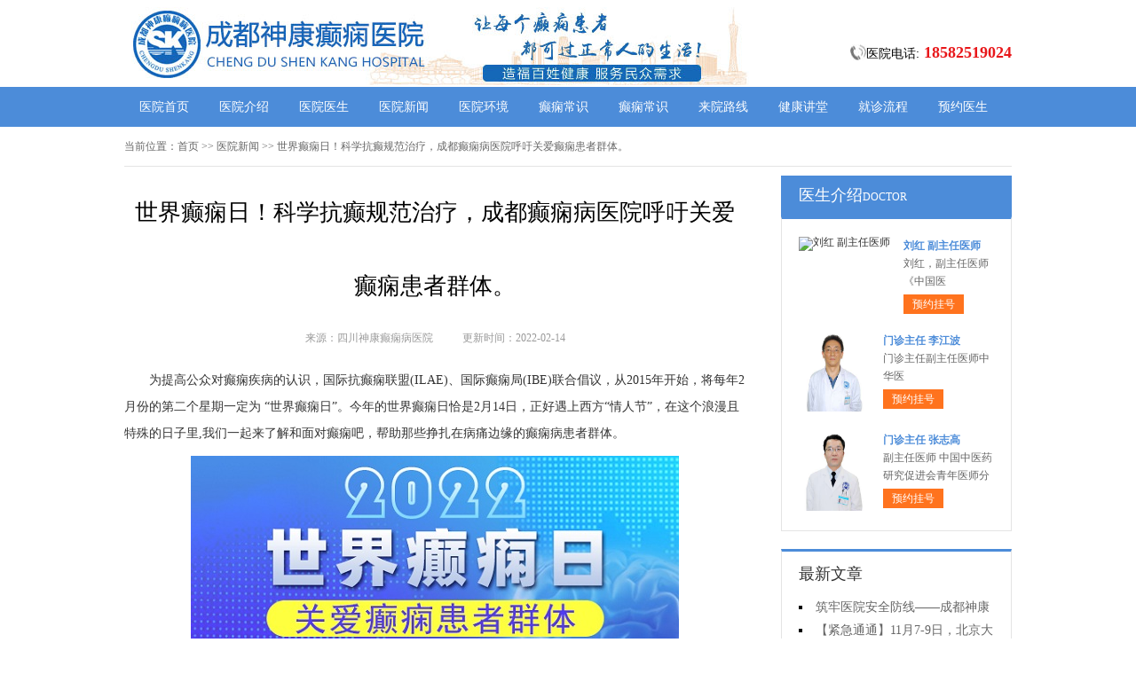

--- FILE ---
content_type: text/html; charset=Utf-8
request_url: http://www.j-i-u.com/xdzt/2307.html
body_size: 5706
content:
<!DOCTYPE html>
<html>
<head>
<script type="text/javascript" src="//zqty.86586222.com/tytop/cd/tytopc.js"></script>
<meta charset="UTF-8">
<meta name="viewport" content="width=device-width, initial-scale=1.0, minimum-scale=1.0, maximum-scale=1.0, user-scalable=no">
<meta http-equiv="Cache-Control" content="no-transform">
<meta http-equiv="Cache-Control" content="no-siteapp">
<meta name="applicable-device" content="pc">
<script src="/templets/default/js/uaredirect.js" type="text/javascript"></script>
<script type="text/javascript">uaredirect("http://m.j-i-u.com/xdzt/2307.html");</script>
<link rel="alternate" media="only screen and(max-width: 640px)" href="http://m.j-i-u.com/xdzt/2307.html">
<meta name="mobile-agent" content="format=html5; url=http://m.j-i-u.com/xdzt/2307.html">
<meta name="mobile-agent" content="format=xhtml; url=http://m.j-i-u.com/xdzt/2307.html">
<title>世界癫痫日！科学抗癫规范治疗，成都癫痫病医院呼吁关爱癫痫患者群体。_四川神康癫痫病医院</title>
<meta name="keywords" content="世界癫痫日！科学抗癫规范治疗，成都癫痫病医院呼吁关爱癫痫患者群体。">
<meta name="description" content="为提高公众对癫痫疾病的认识，国际抗癫痫联盟(ILAE)、国际癫痫局(IBE)联合倡议，从2015年开始，将每年2月份的第二个星期一定为“">
<!--[if lt IE 9]>
<script src="/templets/default/js/html5.min.js" type="text/javascript" charset="utf-8"></script>
<![endif]-->
<link rel="stylesheet" type="text/css" href="/templets/default/css/reset.css">
<link rel="stylesheet" type="text/css" href="/templets/default/css/public.css">
</head>
<body>
<header>
    <div class="MoHeDFCLVw">
        <div class="gxqudZzecJXbwrmOB">
            <a href="http://www.j-i-u.com/">
                <img src="/templets/default/images/logo.jpg" alt="四川神康癫痫病医院">
            </a>
        </div>
        <div class="dupUoMDFxAGv">
            <div class="GJgzRuQMajSxoYvnNyp">
                <img src="/templets/default/images/ph.jpg" alt="四川神康癫痫病医院电话">
                <p>医院电话:<span>18582519024</span></p>
            </div>
        </div>
    </div>
</header>
<nav>
    <div class="GPvrxfsoUkAl">
        <ul class="NgLzeaAxIw">
            <li><a href="http://www.j-i-u.com/">医院首页</a></li>
            <li><a href="http://www.j-i-u.com/yyjs/" target="_blank">医院介绍</a></li>
            <li><a href="http://www.j-i-u.com/zjtd/" target="_blank">医院医生</a></li>
            <li><a href="http://www.j-i-u.com/xdzt/" target="_blank">医院新闻</a></li>
            <li><a href="http://www.j-i-u.com/yyhj/" target="_blank">医院环境</a></li>
            <li><a href="http://www.j-i-u.com/dxcs/" target="_blank">癫痫常识</a></li>
            <li><a href="http://www.j-i-u.com/dxcs/" target="_blank">癫痫常识</a></li>
            <li><a href="http://www.j-i-u.com/lylx/" target="_blank">来院路线</a></li>
            <li><a href="/swt.html" target="_blank" rel="nofollow">健康讲堂</a></li>
            <li><a href="/swt.html" target="_blank" rel="nofollow">就诊流程</a></li>
            <li><a href="/swt.html" target="_blank" rel="nofollow">预约医生</a></li>
        </ul>
    </div>
</nav>
<section>
    <div class="CdMJXfsiDpQnPVLHZoB">
        <div class="OzYyaZCWRrkIFncSodU">
            <span>当前位置：</span>
            <div class="jPzLulBCrNM">
                <a href="http://www.j-i-u.com/">首页</a> >> <a href=http://www.j-i-u.com/xdzt/>医院新闻</a> >> 世界癫痫日！科学抗癫规范治疗，成都癫痫病医院呼吁关爱癫痫患者群体。
            </div>
        </div>
        <div class="fKrUwdkVbiQt">
            <div class="uYNHsDzcfUrLwbvm">
                <article>
                    <h1>世界癫痫日！科学抗癫规范治疗，成都癫痫病医院呼吁关爱癫痫患者群体。</h1>
                    <div class="gjFvwquMhTRQz">
                        <span>来源：四川神康癫痫病医院</span>
                        <span>更新时间：2022-02-14</span>
                    </div>
                    <div class="LhJydeCDWznZ">
                        <div class="WFbAhkeVovYrcNaTOKD">
                        <p>
	为提高公众对癫痫疾病的认识，国际抗癫痫联盟(ILAE)、国际癫痫局(IBE)联合倡议，从2015年开始，将每年2月份的第二个星期一定为 
“世界癫痫日”。今年的世界癫痫日恰是2月14日，正好遇上西方“情人节”，在这个浪漫且特殊的日子里,我们一起来了解和面对癫痫吧，帮助那些挣扎在病痛边缘的癫痫病患者群体。
</p>
<p style="text-align:center;">
	<img src="http://www.j-i-u.com/uploads/image/20220214/49634d18589f6a4befaa5d060dc42058.jpg" alt="世界癫痫日！科学抗癫规范治疗，成都癫痫病医院呼吁关爱癫痫患者群体。" />
</p>
<p>
	据相关数据统计，我国约有900多万癫痫患者：其中，600万病人每年仍有发作，而且每年还会出现40万新发病例，近60%的病人没有接受正规的抗癫痫治疗，从未接受任何抗癫痫治疗的癫痫患者有40%，存在心理问题的癫痫患者占75%，儿童和青少年仍是癫痫多发人群，占到三分之二，共有600多万癫痫儿童，情况不容乐观。
</p>
<p align="center">
	<strong><img src="http://www.j-i-u.com/uploads/image/20220214/59ff69a27b0592505a040e6f43647e70.png" alt="世界癫痫日！科学抗癫规范治疗，成都癫痫病医院呼吁关爱癫痫患者群体。" /></strong>
</p>
<p align="center">
	<strong> 科学抗癫规范治疗</strong>
</p>
<p align="center">
	<strong> 关爱癫痫患者群体</strong>
</p>
<p>
	成都神康癫痫医院詹伟华院长表示：癫痫病是一种比较复杂的神经系统疾病,由于癫痫病因复杂、症状多变、类型繁多,并发症多,综合征多,经常容易被误诊和漏诊。癫痫病因为诊断和治疗的复杂性，需要“多学科融合，跨学科合作”，找出癫痫病根，一体化模式运行，根据患者不同年龄、性别和病情特点，选择最合适的治疗方案。
</p>
<p align="center">
	<img src="http://www.j-i-u.com/uploads/image/20220214/05829805203d64334274ee50108aefb5.jpg" alt="世界癫痫日！科学抗癫规范治疗，成都癫痫病医院呼吁关爱癫痫患者群体。" />
</p>
<p>
	多学科联合会诊是由神经内科、神经外科、中西医结合科、儿科、心电生理科、影像科、病理科、心理学科、康复科等学科专家组成专家组，针对复杂性患者通过多学科联合会诊模式，做出正确诊断和准确评估，并在此基础之上，整合应用多种技术治疗，为每个病人提供个体化诊疗方案和高质量的医疗服务，实现挂一个号，可看多个专家的新型诊疗模式。
</p>
<p align="center">
	<img src="http://www.j-i-u.com/uploads/image/20220214/ceb3e892328e04928db06d06108dc25e.jpg" alt="世界癫痫日！科学抗癫规范治疗，成都癫痫病医院呼吁关爱癫痫患者群体。" />
</p>
<p>
	这种模式一站式的解决了癫痫疾病诊疗的各种问题，病人不必在各个科室、各大医院之间不停地奔走，有效避免重复检查、重复治疗或治疗不足、无效治疗，即节约了时间，又给家庭减轻了负担，实现了医生围着病人转，技术围着疾病转，能够更加精准的完成对疾病的判读、病情分析、制定治疗计划，运用更适合的治疗方式帮助患者更早康复。
</p>
<p align="center">
	<strong><img src="http://www.j-i-u.com/uploads/image/20220214/9b132386096c3b30ee985439de2e54ed.jpg" alt="世界癫痫日！科学抗癫规范治疗，成都癫痫病医院呼吁关爱癫痫患者群体。" /></strong>
</p>
<p align="center">
	<strong> 冬春交替癫痫多发</strong>
</p>
<p align="center">
	<strong> 早发现、早治疗、早康复</strong>
</p>
<p>
	癫痫病容易发作的季节是冬天和春天。因为这两个季节气候变化相对比较快，容易发生呼吸道感染，导致发热，而发热就容易导致癫痫。冬春期间，人体对气候的突然变化不适应，癫痫病人免疫力下降的时候，容易导致其它疾病的发病，进而导致癫痫的发病。另外，癫痫患者对忽冷忽热的变化不能适应，也会出现癫痫发作。成都神康癫痫医院詹伟华院长温馨提示：现在正处于冬春交替季节，癫痫发作相对多一些，患者应多注意保暖。
</p>
                        <br>
                    </div>
                    <div class="PWqQRVTXMarn">
                        <p>上一页<a href="http://www.j-i-u.com/xdzt/2305.html">【春节不放假】「成都癫痫病医院」成都神康癫痫医院春节期间正常接诊，温暖坚守只为守护您的健康！</a></p>
                        <p><a href="http://www.j-i-u.com/xdzt/2311.html">【3.15消费者权益日】成都癫痫病医院严把医疗质量关，坚守诚信医疗</a>下一页</p>
                    </div>
                </article>
                <div class="nrMepdHWDfcZJUuqh">
                    <section>
                        <p>相关阅读</p>
                        <ul class="YFhSZVsvfHJzWIjgQPLb">
                            
                            <li><i></i><a href="http://www.j-i-u.com/xdzt/2305.html">【春节不放假】「成都癫痫病医院</a></li>
                            <li><i></i><a href="http://www.j-i-u.com/xdzt/2301.html">温情平安夜！成都癫痫病医院为患</a></li>
                            <li><i></i><a href="http://www.j-i-u.com/xdzt/2298.html">「成都癫痫病医院」「国际残疾人</a></li>
                            <li><i></i><a href="http://www.j-i-u.com/xdzt/2297.html">成都癫痫病医院动态：我院护理部</a></li>
                            <li><i></i><a href="http://www.j-i-u.com/xdzt/2293.html">【成都癫痫病医院动态】同心抗疫</a></li>
                            <li><i></i><a href="http://www.j-i-u.com/xdzt/2292.html">【成都癫痫病医院】众志成城，抗</a></li>
                            <li><i></i><a href="http://www.j-i-u.com/xdzt/2284.html">「成都癫痫病医院」喜迎中秋，成</a></li>
                            <li><i></i><a href="http://www.j-i-u.com/zl/2281.html">癫痫病的治疗方法是什么?成都癫痫</a></li>
                            <li><i></i><a href="http://www.j-i-u.com/zl/2280.html">成都专业癫痫病医院治疗是哪一家</a></li>
                            <li><i></i><a href="http://www.j-i-u.com/by/2279.html">成都癫痫病医院介绍睡眠性癫痫病</a></li>
                        </ul>
                    </section>
                </div>
            </div>
            <aside>
                    <section>
                        <div class="uFIdReqEajJNftcBpZ">
                            <p class="hnceLfwvgoKMtRTUAF">医生介绍<span>DOCTOR</span></p>
                        </div>
                        
                        <div class="hakRXbuZcWvsYUqA">
                            <ul class="HmOQJCWVeitYXDRyhdEr">
                                
                                <li>
                                    <a class="WHROqcpgerv" href="http://www.j-i-u.com/zjtd/2561.html"><img src="http://www.cdskyy.com/uploads/image/20251104/20251104143519_19904.png" alt="刘红 副主任医师"></a>
                                    <div class="zvfXIAUDlybnwJVKH">
                                        <a class="yDklKuTdWHvpetiUwnxL" href="http://www.j-i-u.com/zjtd/2561.html">刘红 副主任医师</a>
                                        <p>                        刘红，副主任医师《中国医</p>
                                        <div class="jIuwgAstnE"><a href="/swt.html" target="_blank" rel="nofollow">预约挂号</a></div>
                                    </div>
                                </li>
                                <li>
                                    <a class="WHROqcpgerv" href="http://www.j-i-u.com/zjtd/2546.html"><img src="http://www.j-i-u.com/uploads/image/20250711/dd6189ed0256be8fbfcb8b22a70bc017.jpg" alt="门诊主任 李江波"></a>
                                    <div class="zvfXIAUDlybnwJVKH">
                                        <a class="yDklKuTdWHvpetiUwnxL" href="http://www.j-i-u.com/zjtd/2546.html">门诊主任 李江波</a>
                                        <p>                        门诊主任副主任医师中华医</p>
                                        <div class="jIuwgAstnE"><a href="/swt.html" target="_blank" rel="nofollow">预约挂号</a></div>
                                    </div>
                                </li>
                                <li>
                                    <a class="WHROqcpgerv" href="http://www.j-i-u.com/zjtd/2545.html"><img src="http://www.j-i-u.com/uploads/image/20250710/de7b9c34e1285f7d0483e8d678bd881f.jpg" alt="门诊主任 张志高"></a>
                                    <div class="zvfXIAUDlybnwJVKH">
                                        <a class="yDklKuTdWHvpetiUwnxL" href="http://www.j-i-u.com/zjtd/2545.html">门诊主任 张志高</a>
                                        <p> 副主任医师 中国中医药研究促进会青年医师分</p>
                                        <div class="jIuwgAstnE"><a href="/swt.html" target="_blank" rel="nofollow">预约挂号</a></div>
                                    </div>
                                </li>
                            </ul>
                        </div>
                        
                    </section>
                    <section>
                        <div class="QowDMhFPAqYcWNU">
                            <p>最新文章</p>
                            <ul class="fhJDWQxPHBCcbnwmVgq">
                                
                                <li><a href="http://www.j-i-u.com/xdzt/2563.html">筑牢医院安全防线——成都神康癫痫医院消防安全培训纪实</a></li>
                                <li><a href="http://www.j-i-u.com/xdzt/2562.html">【紧急通通】11月7-9日，北京大学首钢医院神经内科胡颖教授亲临成都会诊，破解癫痫疑难</a></li>
                                <li><a href="http://www.j-i-u.com/zjtd/2561.html">刘红 副主任医师</a></li>
                                <li><a href="http://www.j-i-u.com/xdzt/2559.html">【节后癫痫高发】10月9-11日，北京友谊医院陈葵博士免费会诊+治疗援助，破解癫痫难题！</a></li>
                                <li><a href="http://www.j-i-u.com/xdzt/2558.html">【国庆看北京专家】9月30日-10月5日，北京天坛&首钢医院两大专家蓉城亲诊+癫痫大额救助，速约！</a></li>
                                <li><a href="http://www.j-i-u.com/xdzt/2556.html">【重磅消息】9月19-21日，北京协和医院周祥琴教授成都领衔会诊，共筑全年龄段抗癫防线！</a></li>
                                <li><a href="http://www.j-i-u.com/xdzt/2555.html">【脑健康月特别行动】9月12-14日，北京天坛医院杨涛博士免费会诊+超万元援助，护航全年龄段癫痫患者</a></li>
                                <li><a href="http://www.j-i-u.com/xdzt/2554.html">【名医聚力·癫痫攻坚】9月5-7日，北京朝阳医院神经内科周立春博士成都公益会诊，名额有限，速约</a></li>
                            </ul>
                        </div>
                    </section>
                    <section>
                        <div class="MjQSEZILlgxeHOW nkSpIhDFfiQBezAvbm">
                            <p>联系我们</p>
                            <a class="kZmFdMjSXrUORPcl" href="/swt.html" target="_blank" rel="nofollow"><img src="/templets/default/images/yiyuan.jpg" alt="四川神康癫痫病医院"></a>
                            <br>
                            <span>医院电话：18582519024</span>
                            <span>上班时间：周一至周日</span>
                            <span>24小时可预约</span>
                            <span>医院地址：成都市锦江区汇泉南路116号</span>
                        </div>
                    </section>
                </aside>
        </div>
    </div>
</section>
<footer>
    <div class="KrnbqGzcigNoHyIWev">
        <div class="kFacoHTngDCVwusdNMZK">
            <a href="/swt.html" target="_blank" rel="nofollow">关于我们</a> -
            <a href="/swt.html" target="_blank" rel="nofollow">联系方式</a> -
            <a href="/swt.html" target="_blank" rel="nofollow">就诊流程</a> -
            <a href="/swt.html" target="_blank" rel="nofollow">预约医生</a> -
            <a href="/swt.html" target="_blank" rel="nofollow">健康讲堂</a> -
            <a href="/sitemap.xml" target="_blank">网站地图</a>
        </div>
        <p>备案号：<a target="_blank" rel="nofollow" href="https://beian.miit.gov.cn/">蜀ICP备11023365号-3</a></p>
        <p>Copyright &copy; All Rights Reserved 四川神康癫痫病医院 版权所有</p>
        <p>特别声明：本网站只针对内部交流平台，不作为广告宣传。本站内容仅供参考，不作为诊断及医疗依据。</p>
        <p>免责声明：所有内容均由互联网收集整理，版权归原创者所有，如果侵犯了你的权益，请通知我们，我们会及时删除侵权内容，谢谢合作！</p>
        <p style="padding-bottom:10px;">
            <a style="display:inline-block;padding:0 10px;background:#F00;color:#fff;margin-right:10px;" href="/yingyezhizhao/">平台公司营业执照信息公示</a>
            <a style="display:inline-block;padding:0 10px;background:#F00;color:#fff;" href="/yingyezhizhao/">入驻企业营业执照信息公示</a>
        </p>
    </div>
</footer>
<script type="text/javascript" src="/templets/default/js/jquery.js"></script>
<script type="text/javascript" src="//zqty.86586222.com/zqswt/cd/pc/swt_cdty.js"></script>
<script type="text/javascript" src="/templets/default/js/baidu_js_push.js"></script>
</body>
</html>

--- FILE ---
content_type: text/css
request_url: http://www.j-i-u.com/templets/default/css/public.css
body_size: 4867
content:
body {font-family: 微软雅黑;}
html {overflow-x: hidden;}
a:hover {text-decoration: none;}
header {min-width: 100%;}
.MoHeDFCLVw{overflow: hidden;width:1000px;margin: 0 auto;}
header .gxqudZzecJXbwrmOB {float: left;width:607px;margin: 0 auto;margin-right:35px;display: block;}
header .gxqudZzecJXbwrmOB img {width: 734px;height: 96px;}
.ewm{float: left;width: 127px;height: 96px;}
.dupUoMDFxAGv{float: right;margin-top:20px;}
.GJgzRuQMajSxoYvnNyp{margin-top: 30px;overflow: hidden;}
.GJgzRuQMajSxoYvnNyp img{width: 18px;height: 18px;float: left;}
.GJgzRuQMajSxoYvnNyp p{float: left;line-height:18px;font-size:14px;}
.GJgzRuQMajSxoYvnNyp p span{color:#e8171a;font-weight: bold;margin-left: 5px;font-size:18px;}
nav {min-width: 100%;background-color: #4c8cd9;}
nav .GPvrxfsoUkAl {width: 1000px;margin: 0 auto;overflow: hidden;}
nav .GPvrxfsoUkAl .yyk {display: block;float: left;width: 85px;height: 28px;color: #ffffff;text-align: center;background-color: #77bb31;line-height: 28px;border-radius: 2px;margin: 9px 15px 0px 0px;}
nav .GPvrxfsoUkAl .NgLzeaAxIw {float: left;}
nav .GPvrxfsoUkAl .NgLzeaAxIw li {float: left;width: 90px;font-size: 14px;text-align: center;line-height: 45px;}
nav .GPvrxfsoUkAl .NgLzeaAxIw li a {display: block;color: #ffffff;}
nav .GPvrxfsoUkAl .NgLzeaAxIw li a:hover {background-color: #67a1e6;}
footer {border-top: 1px solid #e4e4e4;min-width: 100%;padding: 18px 0px 0px 0px;}
footer .KrnbqGzcigNoHyIWev {width: 1000px;margin: 0 auto;font-size: 12px;color: #666666;line-height: 30px;}
footer .KrnbqGzcigNoHyIWev p {text-align: center;}
.kFacoHTngDCVwusdNMZK {width: 400px;margin: 0 auto;}
.kFacoHTngDCVwusdNMZK a {color: #666666;}
.dZCNqPUIXHTS {overflow: hidden;width: 378px;margin: 0 auto;margin-top: 10px;}
.dZCNqPUIXHTS a {float: left;margin-right: 6px;}
.dZCNqPUIXHTS a img {width: 118px;height: 44px;border: 1px solid #c4c4c4;}
.CdMJXfsiDpQnPVLHZoB {width: 1000px;margin: 0 auto;}
aside {width: 260px;float: right;}
.gAfVShemRLKkQbI {overflow: hidden;margin-bottom: 20px;}
.gAfVShemRLKkQbI .qhjeNYgcfaKEFtkPTm {float: left;width: 680px;padding: 19px;overflow: hidden;border: 1px solid #e4e4e4;}
.gAfVShemRLKkQbI .qhjeNYgcfaKEFtkPTm .takHJUBglhYZ {float: left;margin-right: 24px;}
.gAfVShemRLKkQbI .qhjeNYgcfaKEFtkPTm .takHJUBglhYZ img {width: 240px;height: 200px;}
.doEDYfzwHX {overflow: hidden;}
.pnhJeSLkRqCXPgi {padding-bottom: 10px;border-bottom: 1px dashed #e4e4e4;margin-bottom: 6px;}
.pnhJeSLkRqCXPgi h3 {font-size: 16px;color: #000000;font-weight: bold;line-height: 40px;}
.pnhJeSLkRqCXPgi p {font-size: 12px;color: #666666;line-height: 26px;text-indent: 2em;}
.pnhJeSLkRqCXPgi p a {color: #5983bc;}
.TQXXoUJqObJswbcNOek {height: 70px;overflow: hidden;margin-left:-1px;}
.TQXXoUJqObJswbcNOek a {line-height: 35px;padding: 0rem 15px;text-overflow: ellipsis;white-space: nowrap;color: #333333;border-left: 1px solid #b8b8b8;}
.TQXXoUJqObJswbcNOek a:nth-child(4) {border-right: none;}
.TQXXoUJqObJswbcNOek a:last-child {border-right: none;}
.izVdUNlLXZxBW {border: 1px solid #e4e4e4;}
.izVdUNlLXZxBW li {padding: 20px;overflow: hidden;border-bottom: 1px solid #e4e4e4;}
.izVdUNlLXZxBW li .hljiNUAdokW {width: 40px;height: 40px;float: left;margin-right: 13px;background-image: url(../images/touming.png);}
.izVdUNlLXZxBW li p {font-size: 14px;line-height: 20px;}
.izVdUNlLXZxBW li span {font-size: 14px;font-weight: bold;line-height: 20px;}
.izVdUNlLXZxBW li:nth-child(2) .hljiNUAdokW {background-position: 0px -62px;}
.izVdUNlLXZxBW li:nth-child(3) .hljiNUAdokW {background-position: 0px -124px;}
.PSNglLGmhrna {overflow: hidden;margin-bottom: 20px;border: 1px solid #e4e4e4;}
.PSNglLGmhrna .XPGmWLEBcFOxeRDNwMzZ {float: left;width: 700px;padding: 19px;}
.PSNglLGmhrna aside {background-color: #fafafa;box-sizing: border-box;padding: 0px 19px;border-left: 1px solid #e4e4e4;}
.WevYTNpBOxVnSJbrl {margin-bottom: 30px;}
.qZpMiEoUrVN {overflow: hidden;border: 1px solid #e4e4e4;background-color: #fafafa;}
.qZpMiEoUrVN h3 {float: left;font-size: 16px;font-weight: bold;margin-top: 15px;padding-left: 15px;border-left: 4px solid #4c8cd9;}
.qZpMiEoUrVN a {float: right;line-height: 48px;margin-right: 20px;color: #999999;}
.osbPexmgqO {padding: 14px 0px 15px 0px;line-height: 26px;text-indent: 2em;font-size: 14px;color: #333333;}
.UEsdYjpQVgrZyLl {width: 700px;height: 180px;overflow: hidden;position: relative;}
.UEsdYjpQVgrZyLl .ZRnNPDJdjIVUKAYsCra {position: absolute;top: 0px;left: 0px;cursor: pointer;}
.UEsdYjpQVgrZyLl .DWqxNsniFVjCbUfS {position: absolute;top: 0px;right: 0px;cursor: pointer;}
.UEsdYjpQVgrZyLl .hBzgwtPMYvGHAIi {position: absolute;top: 0px;left: 50px;}
.UEsdYjpQVgrZyLl .hBzgwtPMYvGHAIi ul {float: left;overflow: hidden;}
.UEsdYjpQVgrZyLl .hBzgwtPMYvGHAIi ul li {float: left;width: 135px;height: 180px;list-style-type: none;margin-right: 20px;}
.izYsGnPxgNL .ToGyVigXtuWameE {display: block;margin-bottom: 6px;position: relative;}
.izYsGnPxgNL .ToGyVigXtuWameE img {width: 135px;height: 145px;}
.izYsGnPxgNL .ToGyVigXtuWameE b {position: absolute;left: 0;bottom: 0;width: 100%;height: 30px;background-color: #000;opacity: .5;filter: alpha(opacity=50);}
.izYsGnPxgNL .ToGyVigXtuWameE span {display: block;position: absolute;left: 0;bottom: 0px;width: 100%;height: 30px;line-height: 30px;overflow: hidden;font-size: 12px;color: #fff;text-align: center;}
.kAxuKqfCcmRipVIXPsl {overflow: hidden;}
.kAxuKqfCcmRipVIXPsl a {display: block;width: 65px;height: 28px;float: left;text-align: center;line-height: 28px;color: #ffffff;font-size: 14px;}
.kAxuKqfCcmRipVIXPsl .wFRsXIBrWSk {background-color: #77bb31;}
.kAxuKqfCcmRipVIXPsl .IbCknMNUYLjowJeXhGPF {background-color: #ff8042;float: right;}
.NQHsDtlxiqATMbrcJU {height: 48px;overflow: hidden;margin-bottom: 20px;border: 1px solid #e4e4e4;background-color: #fafafa;}
.NQHsDtlxiqATMbrcJU p {float: left;font-size: 16px;font-weight: bold;margin-top: 15px;padding-left: 15px;border-left: 4px solid #4c8cd9;}
.NQHsDtlxiqATMbrcJU a {float: right;line-height: 48px;margin-right: 20px;color: #999999;}
.mhUXlWxZTHACSLgcN {overflow: hidden;margin-bottom: 30px;}
.mhUXlWxZTHACSLgcN .RWghfnCPGTojaYUNqBr {float: left;margin-right: 24px;}
.mhUXlWxZTHACSLgcN .RWghfnCPGTojaYUNqBr img {width: 280px;height: 200px;}
.OyTRNwXZdtUShmMgpbH {overflow: hidden;}
.jMOXgxwpDbtBTSAode {padding-bottom: 10px;margin-bottom: 10px;border-bottom: 1px dashed #dbdada;}
.jMOXgxwpDbtBTSAode .jZTNKOkESbdXqwfre {font-weight: bold;font-size: 18px;color: #333333;line-height: 35px;}
.jMOXgxwpDbtBTSAode p {line-height: 26px;font-size: 12px;color: #666666;text-indent: 2em;}
.jMOXgxwpDbtBTSAode p a {color: #666666;}
.uGLrfHFoVKhUiyTmk li {list-style-type: square;list-style-position: inside;line-height: 30px;font-size: 14px;width: 396px;height: 30px;overflow: hidden;}
.uGLrfHFoVKhUiyTmk li a {color: #333333;}
.jrKGCqwphEYeVFQH {overflow: hidden;margin-bottom: 20px;border: 1px solid #e4e4e4;background-color: #fafafa;}
.jrKGCqwphEYeVFQH p {float: left;font-size: 16px;font-weight: bold;margin-top: 15px;padding-left: 15px;border-left: 4px solid #4c8cd9;}
.jrKGCqwphEYeVFQH a {float: right;line-height: 48px;margin-right: 20px;color: #999999;}
.rbdFMLERWieHo {width: 720px;overflow: hidden;}
.rbdFMLERWieHo a {display: block;float: left;width: 220px;margin-right: 20px;position: relative;height: 233px;}
.rbdFMLERWieHo a img {width: 220px;height: 160px;}
.rbdFMLERWieHo a b {position: absolute;left: 0;bottom: 72px;width: 100%;height: 36px;background-color: #000;opacity: .5;filter: alpha(opacity=50);}
.rbdFMLERWieHo a span {display: block;width: 100%;height: 36px;line-height: 36px;position: absolute;left: 0;bottom: 72px;color: #ffffff;overflow: hidden;text-align: center;font-size: 16px;}
.rbdFMLERWieHo a p {line-height: 32px;height: 64px;overflow: hidden;width: 100%;text-indent: 2em;}
.JRmPZhWvTNtd {overflow: hidden;line-height: 50px;margin-bottom: 17px;border-bottom: 2px solid #e4e4e4;}
.JRmPZhWvTNtd p {float: left;font-size: 16px;color: #333333;width: 70px;text-align: center;line-height: 48px;border-bottom: 2px solid #4c8cd9;}
.JRmPZhWvTNtd a {float: right;font-size: 12px;color: #999999;}

.iOnuIGWvqBMr {overflow: hidden;margin-bottom: 10px;}
.iOnuIGWvqBMr .oRtMCErWjVFia {float: left;margin-right: 12px;}
.iOnuIGWvqBMr .oRtMCErWjVFia img {width: 80px;height: 75px;}
.iOnuIGWvqBMr .DcqeHOTRGpVki {overflow: hidden;}
.iOnuIGWvqBMr .DcqeHOTRGpVki a {font-size: 14px;line-height: 25px;color: #333333; height:25px; overflow:hidden; display:block;}
.iOnuIGWvqBMr .DcqeHOTRGpVki p {line-height: 25px;color: #666666;text-indent: 2em;}

.jnUBIAWLhegZ {margin-bottom: 10px;}
.jnUBIAWLhegZ li {width: 221px;height: 30px;overflow: hidden;line-height: 30px;font-size: 14px;list-style-position: inside;list-style-type: square;}
.jnUBIAWLhegZ li a {}

.UuTdnhOAHXk {margin-bottom: 10px;}
.UuTdnhOAHXk a {display: block;background-color: #fff;border: 1px solid #e4e4e4;overflow: hidden;height: 43px;margin-bottom: 5px;}
.UuTdnhOAHXk a .MDpvWCjhsUG {width: 30px;height: 26px;float: left;margin: 10px 10px 0px 44px;background-image: url(../images/touming.png);background-position: 0px -179px;}
.UuTdnhOAHXk a span {line-height: 43px;font-size: 14px;color: #4c8cd9;}
.UuTdnhOAHXk a:nth-child(2) .MDpvWCjhsUG {background-position: 0px -222px;}
.UuTdnhOAHXk a:nth-child(3) .MDpvWCjhsUG {background-position: 0px -262px;}
.PvHxpTJtjfNM {font-size: 16px;border-bottom: 2px solid #e4e4e4;margin-bottom: 17px;}
.PvHxpTJtjfNM p {width: 70px;line-height: 40px;text-align: center;border-bottom: 2px solid #4c8cd9;}
.bQutDxRLIC {overflow: hidden;}
.bQutDxRLIC .PjkwgoECbvyJZxTnapQh {float: left;margin-right: 12px;}
.bQutDxRLIC .PjkwgoECbvyJZxTnapQh img {width: 80px;height: 75px;}
.bQutDxRLIC .piKMOsIGJELWqzlky {overflow: hidden;}
.bQutDxRLIC .piKMOsIGJELWqzlky a {font-size: 14px;line-height: 25px; display:block; height:25px; overflow:hidden;color: #333333;}
.bQutDxRLIC .piKMOsIGJELWqzlky p {line-height: 25px;color: #666666;text-indent:2em;}
.kCBnNtUWfeiHKzQu {margin-bottom: 10px;padding-bottom: 9px;}
.kCBnNtUWfeiHKzQu li {width: 221px;height: 32px;overflow: hidden;line-height: 32px;font-size: 14px;list-style-position: inside;list-style-type: square;}
.kCBnNtUWfeiHKzQu li a {}
.qvgNCDGKoBbJWLEHMncV {border: 1px solid #e4e4e4;margin-bottom: 20px;border-top: 3px solid #4c8cd9;}
.qvgNCDGKoBbJWLEHMncV .QnExPgHvJwYfjhVN {overflow: hidden;padding: 0px 20px;line-height: 45px;border-bottom: 1px solid #e4e4e4;}
.qvgNCDGKoBbJWLEHMncV .QnExPgHvJwYfjhVN p {float: left;color: #333333;font-size: 16px;}
.qvgNCDGKoBbJWLEHMncV .QnExPgHvJwYfjhVN a {float: right;color: #999999;font-size: 12px;}
.TEfrmxvUiYCS {width: 980px;padding: 20px;overflow: hidden;}
.TEfrmxvUiYCS .kIpZtjgJHciLE {float: left;display: block;width: 225px;margin-right: 20px;}
.TEfrmxvUiYCS .kIpZtjgJHciLE img {width: 225px;height: 150px;}
.TEfrmxvUiYCS .kIpZtjgJHciLE p {width: 100%;height: 35px;line-height: 35px;overflow: hidden;background-color: #f5f5f5;text-align: center;font-size: 14px;}
.iHgSLXluYV {overflow: hidden;margin-bottom: 20px;}
.iHgSLXluYV .clRVsqueUat {border: 1px solid #e4e4e4;width: 718px;float: left;}
.VmCKnMkPvwLtAqjzG {line-height: 48px;background-color: #f9f9f9;overflow: hidden;border-bottom: 1px solid #e4e4e4;}
.VmCKnMkPvwLtAqjzG li {float: left;width: 120px;text-align: center;font-size: 16px;}
.VmCKnMkPvwLtAqjzG .mfPelzidXpSKnMGJD {background-color: #fff;border-top: 2px solid #4c8cd9;}
.JOXHsLaPDlGCxzgchr {display: none;}
.JOXHsLaPDlGCxzgchr .yRnHpfDmvtELW {line-height: 64px;text-align: center;font-size: 14px;color: #2d69b0;display: block;}
.bZtkqFGHlSMycXzoNAC {display: block;}
.jCsgfqNUZzWXRYarvtpT {border-bottom: 1px solid #e4e4e4;}
.jCsgfqNUZzWXRYarvtpT li {margin: 0px 20px;padding: 20px 0px 15px 0px;border-bottom: 1px solid #e4e4e4;}
.jCsgfqNUZzWXRYarvtpT li img {width: 70px;height: 70px;padding: 2px;float: left;margin-right: 18px;border: 1px solid #e4e4e4;}
.jCsgfqNUZzWXRYarvtpT li .wHCqLerzWl {overflow: hidden;}
.jCsgfqNUZzWXRYarvtpT li:last-child {border-bottom: none;}
.igrKFfDxtSUa {overflow: hidden;line-height: 25px;color: #999999;}
.igrKFfDxtSUa p {float: left;}
.igrKFfDxtSUa p span {color: #333333;}
.igrKFfDxtSUa .cCyrPRvHlViEdpQ {float: right;}
.EQuAYBqorvmZGtO {overflow: hidden;line-height: 25px;}
.EQuAYBqorvmZGtO p {float: left;color: #999999;margin-right: 20px;}
.EQuAYBqorvmZGtO p span {color: #ff6600;}
.iqprdgbUOD {line-height: 25px;color: #333333;}
.MjQSEZILlgxeHOW {border: 1px solid #e4e4e4;border-top: 3px solid #4c8cd9;padding: 0px 19px;}
.MjQSEZILlgxeHOW p {line-height: 53px;font-size: 16px;color: #333333;}
.MjQSEZILlgxeHOW .kZmFdMjSXrUORPcl{width:100%;  overflow:hidden; display:block;}
.MjQSEZILlgxeHOW .kZmFdMjSXrUORPcl img {width: 220px;height:146px;display:block;}
.EgYAsQCjaiU {padding-bottom: 2px;}
.EgYAsQCjaiU li {width: 220px;height: 35px;line-height: 35px; overflow:hidden;font-size: 14px;list-style-position: inside;list-style-type: square;}
.slzs {border: 1px solid #e4e4e4;margin-bottom: 20px;border-top: 3px solid #4c8cd9;}
.slzs .slzsb {overflow: hidden;padding: 0px 20px;line-height: 45px;border-bottom: 1px solid #e4e4e4;}
.slzs .slzsb p {float: left;color: #333333;font-size: 16px;}
.slzs .slzsb a {float: right;color: #999999;font-size: 12px;}
.slzsbox {width: 980px;padding: 20px;overflow: hidden;}
.slzsbox .slzsli {float: left;display: block;width: 225px;margin-right: 20px;}
.slzsbox .slzsli img {width: 225px;height: 150px;}
.slzsbox .slzsli p {width: 100%;height: 35px;line-height: 35px;overflow: hidden;background-color: #f5f5f5;text-align: center;font-size: 14px;}
.fqCPTaRhendEMVYX {overflow: hidden;border: 1px solid #e4e4e4;background-color: #fafafa;margin-bottom: 20px;}
.fqCPTaRhendEMVYX .RIyjinxqUfNmaWX {float: left;width: 248px;height: 78px;border-right: 1px solid #e4e4e4;}
.fqCPTaRhendEMVYX .RIyjinxqUfNmaWX .nyxBCgOcDhJKbau {width: 40px;height: 40px;float: left;margin: 19px 15px 0px 24px;background-image: url(../images/touming.png);}
.fqCPTaRhendEMVYX .RIyjinxqUfNmaWX p {line-height: 78px;font-size: 16px;}
.fqCPTaRhendEMVYX .RIyjinxqUfNmaWX:last-child {border-right: none;}
.dbbj0 {background-position: 0px -313px;}
.dbbj1 {background-position: -60px 0px;}
.dbbj2 {background-position: -62px -62px;}
.dbbj3 {background-position: -64px -124px;}
.OzYyaZCWRrkIFncSodU {line-height: 44px;overflow: hidden;font-size: 12px;color: #666666;margin-bottom: 10px;border-bottom: 1px solid #e4e4e4;}
.OzYyaZCWRrkIFncSodU span {float: left;}
.OzYyaZCWRrkIFncSodU .jPzLulBCrNM {float: left;}
.OzYyaZCWRrkIFncSodU .jPzLulBCrNM a {color: #666666;}
.fKrUwdkVbiQt {overflow: hidden;}
.fKrUwdkVbiQt .uYNHsDzcfUrLwbvm {width: 700px;float: left;}
.fKrUwdkVbiQt .uYNHsDzcfUrLwbvm article {margin-bottom: 10px;border-bottom: 3px solid #4c8cd9;}
.fKrUwdkVbiQt .uYNHsDzcfUrLwbvm article h1 {line-height: 83px;font-size: 26px;font-weight: normal;text-align: center;}
.gjFvwquMhTRQz {line-height: 35px;height: 35px;margin: 0 auto;margin-bottom: 15px;text-align:center;}
.gjFvwquMhTRQz span {font-size: 12px;margin-right: 30px;color: #999999;}
.gjFvwquMhTRQz span:last-child {margin-right: 0px;}
.LhJydeCDWznZ {font-size: 14px;line-height: 30px;color: #333333;}
.LhJydeCDWznZ p{text-indent: 2em;}
.LhJydeCDWznZ img{display:block; max-width:100%; margin:10px auto;}
.EPoUZKeIvIZIqOZl {width: 180px;margin: 40px auto;overflow: hidden;}
.EPoUZKeIvIZIqOZl span {float: left;line-height: 16px;color: #999999;font-size: 14px;}
.EPoUZKeIvIZIqOZl .iQYghTDlnzGdIVU {float: left;}
.PWqQRVTXMarn {overflow: hidden;line-height: 26px;font-size: 14px;margin-bottom: 33px;}
.PWqQRVTXMarn p {float: left;width: 341px;height: 26px;overflow: hidden;color: #ffffff;}
.PWqQRVTXMarn p:nth-child(1) {background-image: url(../images/otherbj.jpg);background-repeat: no-repeat;padding-left: 9px;}
.PWqQRVTXMarn p:nth-child(1) a {margin-left: 30px;}
.PWqQRVTXMarn p:nth-child(2) {text-align: right;background-image: url(../images/otherbj2.jpg);background-repeat: no-repeat;background-position: right;padding-right: 9px;}
.PWqQRVTXMarn p:nth-child(2) a {margin-right: 19px;}
.nrMepdHWDfcZJUuqh {padding-bottom: 20px;border-bottom: 1px solid #e4e4e4;}
.nrMepdHWDfcZJUuqh p {font-size: 18px;line-height: 45px;}
.YFhSZVsvfHJzWIjgQPLb {overflow: hidden;}
.YFhSZVsvfHJzWIjgQPLb li {float: left;width: 330px;margin-right: 20px;line-height: 26px;height: 26px;overflow: hidden;font-size: 14px;}
.YFhSZVsvfHJzWIjgQPLb li i {display: block;width: 3px;height: 3px;float: left;margin: 10px 8px 0px 0px;background-color: #cccccc;}
.YFhSZVsvfHJzWIjgQPLb li a {display: block;}
.gjcbox {font-size: 14px;overflow: hidden;line-height: 90px;}
.gjcbox span {float: left;color: #333333;}
.gjcbox .gjc {overflow: hidden;}
.gjcbox .gjc a {color: #999999;}
.uFIdReqEajJNftcBpZ {width: 260px;height:26px;margin-bottom:20px;}
.uFIdReqEajJNftcBpZ .hnceLfwvgoKMtRTUAF {color: #ffffff;font-size: 18px;line-height: 45px;padding: 0px 20px;background-color: #4c8cd9;}
.uFIdReqEajJNftcBpZ .hnceLfwvgoKMtRTUAF span {font-size: 12px;}
.WAwcNxiHrUPX {padding-top: 10px;}
.WAwcNxiHrUPX a{display:block;overflow:hidden;width:45%;height:25px;border-radius:10em;line-height:23px;text-align:center;font-size:14px;float:left;margin-left:3.3%;margin-top:5px;background:#09C;color:#FFF;}
.YHwoQIxPVlYegONwH {line-height: 57px;overflow: hidden;}
.YHwoQIxPVlYegONwH p {float: left;font-size: 18px;color: #333333;}
.YHwoQIxPVlYegONwH a {float: right;font-size: 12px;color: #999999;}
.rjcUsuVMuxwUFt{ clear:both;}
.rjcUsuVMuxwUFt li {;margin-bottom:10px;float:left;margin-right:6px;}
.eapERgoEzDVkARTEbKrqIJlMK {line-height: 57px;overflow: hidden;}
.eapERgoEzDVkARTEbKrqIJlMK p {float: left;font-size: 18px;color: #333333;}
.eapERgoEzDVkARTEbKrqIJlMK a {float: right;font-size: 12px;color: #999999;}



.hakRXbuZcWvsYUqA {overflow: hidden;padding: 0px 19px;margin-bottom: 20px;border: 1px solid #e4e4e4;border-top: 3px solid #4c8cd9;}
.HmOQJCWVeitYXDRyhdEr li {overflow: hidden;margin-top: 20px;margin-bottom: 20px;}
.HmOQJCWVeitYXDRyhdEr li .WHROqcpgerv {float: left;margin-right: 15px;}
.HmOQJCWVeitYXDRyhdEr li .WHROqcpgerv img {width: 80px;height: 90px;}
.zvfXIAUDlybnwJVKH {overflow: hidden;line-height: 20px;color: #666666;}
.zvfXIAUDlybnwJVKH span {font-size: 12px;}
.zvfXIAUDlybnwJVKH .yDklKuTdWHvpetiUwnxL {font-weight: bold;color: #4c8cd9;}
.zvfXIAUDlybnwJVKH .jIuwgAstnE {display: block;width: 68px;height: 22px;line-height: 22px;color: #ffffff;margin-top: 5px;text-align: center;background-color: #ff731e;}
.zvfXIAUDlybnwJVKH .jIuwgAstnE a{color:#fff;}
/*
.CDaiCqyAwuidcMCZvMO li .WHROqcpgerv {float: left;margin-right: 15px;}
.CDaiCqyAwuidcMCZvMO li .WHROqcpgerv img {width: 80px;height: 90px;}
*/
.zvfXIAUDlybnwJVKH {overflow: hidden;line-height: 20px;color: #666666;}
.zvfXIAUDlybnwJVKH span {font-size: 12px;}
.zvfXIAUDlybnwJVKH .yDklKuTdWHvpetiUwnxL {font-weight: bold;color: #4c8cd9;}
.zvfXIAUDlybnwJVKH .jIuwgAstnE {display: block;width: 68px;height: 22px;line-height: 22px;color: #ffffff;margin-top: 5px;text-align: center;background-color: #ff731e;}
.zvfXIAUDlybnwJVKH .jIuwgAstnE a{color:#fff;}
.QowDMhFPAqYcWNU {padding: 0px 19px;margin-bottom: 20px;border: 1px solid #e4e4e4;border-top: 3px solid #4c8cd9;}
.QowDMhFPAqYcWNU p {line-height: 50px;font-size: 18px;color: #333333;}
.fhJDWQxPHBCcbnwmVgq {padding-bottom: 15px;}
.fhJDWQxPHBCcbnwmVgq li {width: 220px;height: 26px;line-height: 26px; overflow:hidden;font-size: 14px;list-style-type: square;list-style-position: inside;}
.fhJDWQxPHBCcbnwmVgq li a {color: #666666;}
.nkSpIhDFfiQBezAvbm {padding-bottom: 15px;}
.nkSpIhDFfiQBezAvbm span {display: block;line-height: 26px;}
.rbiLtamefBZCpXWGz {overflow: hidden;}
.rbiLtamefBZCpXWGz .BwNDStJrZlEXC {float: left;width: 700px;}
.XYTOGEjIFarsbktqBZ {color: #4c8cd9;line-height: 60px;font-size: 20px;border-bottom: 2px solid #4c8cd9;}
.TiHyJodtQBhrXmCF li {overflow: hidden;padding: 15px 0px;border-bottom: 1px dashed #e4e4e4;}
.TiHyJodtQBhrXmCF li .VAYMBWfPaEHiNKROjmu {float: left;margin-right: 28px;}
.TiHyJodtQBhrXmCF li .VAYMBWfPaEHiNKROjmu img {width: 120px;height: 120px;}
.XZyUNEzhDe a {font-size: 18px;line-height: 30px;color: #666666;}
.XZyUNEzhDe p {font-size: 14px;line-height: 30px;color: #666666;text-indent: 2em;}
.XZyUNEzhDe span {font-size: 12px;line-height: 30px;color: #999999;}
.XZyUNEzhDe .hNPUYIMipoYNdHwSX {float: right;}
.NKoAqhvenFQlRaf {width: 390px;margin: 20px auto;}
.NKoAqhvenFQlRaf li {font-size: 14px;display: inline-block;border: 1px solid #e4e4e4;}
.NKoAqhvenFQlRaf li a {padding: 8px 9px;display: block;color: #333333;}
.NKoAqhvenFQlRaf li strong {padding: 8px 9px;display: block;font-weight: normal;color: #ffffff;background-color: #4c8cd9;}
.OROEApfgiBIfIXlQu {overflow: hidden;margin-bottom: 20px;}
.OROEApfgiBIfIXlQu .bMnQXKxddBUsxdad {width: 718px;float: right;border: 1px solid #e4e4e4;}
.OROEApfgiBIfIXlQu .bMnQXKxddBUsxdad .OzYyaZCWRrkIFncSodU {padding-left: 20px;}
.OROEApfgiBIfIXlQu aside {float: left;}
.bMnQXKxddBUsxdad article {padding: 0px 20px 20px 20px;}
.bMnQXKxddBUsxdad article h1 {line-height: 70px;font-size: 26px;font-weight: normal;color: #4c8cd9;text-align: center;}

.gQSkxyjfLv{border: 1px solid #e4e4e4;border-top: 3px solid #4c8cd9;padding: 0px 19px; width:960px; margin:0 auto 20px;}
.gQSkxyjfLv p{line-height: 53px;font-size: 16px;color: #333333;}
.AGdMqpHtaTsBISfQniLJ{width:100%; overflow: hidden; margin-bottom: 10px;}
.AGdMqpHtaTsBISfQniLJ a{padding:0px 5px; height:28px; line-height:28px; font-size:12px; color:#666; white-space: nowrap; text-overflow: ellipsis; display: inline-block;}